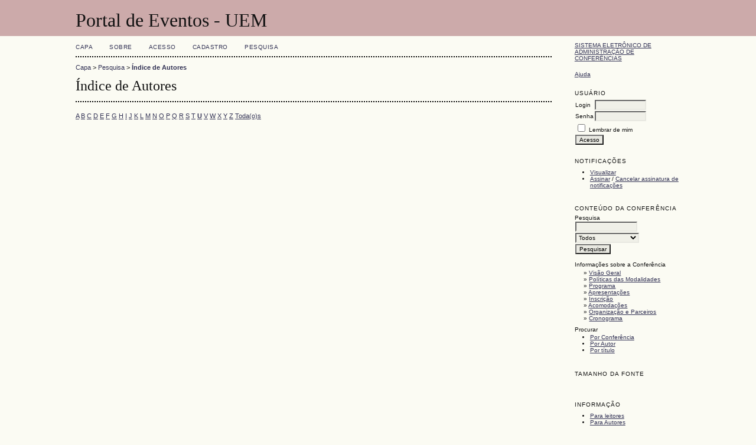

--- FILE ---
content_type: text/html; charset=utf-8
request_url: http://www.eventos.uem.br/index.php/eppes/cipe/search/authors?searchInitial=U
body_size: 10312
content:
<?xml version="1.0" encoding="UTF-8"?>
<!DOCTYPE html PUBLIC "-//W3C//DTD XHTML 1.0 Transitional//EN"
	"http://www.w3.org/TR/xhtml1/DTD/xhtml1-transitional.dtd">
<html xmlns="http://www.w3.org/1999/xhtml">
<head>
	<meta http-equiv="Content-Type" content="text/html; charset=utf-8" />
	<title>Índice de Autores</title>
	<meta name="description" content="" />
	<meta name="keywords" content="" />
	<meta name="generator" content="Sistema Eletrônico de Administração de Conferências 2.3.6.0" />
	
		<link rel="stylesheet" href="http://www.eventos.uem.br/lib/pkp/styles/common.css" type="text/css" />
	<link rel="stylesheet" href="http://www.eventos.uem.br/styles/common.css" type="text/css" />
	
	<!-- Base Jquery -->
	<script src="http://www.google.com/jsapi"></script>
	<script>
		google.load("jquery", "1");
		google.load("jqueryui", "1");
	</script>
		<!-- Add javascript required for font sizer -->
	<script type="text/javascript" src="http://www.eventos.uem.br/lib/pkp/js/jquery.cookie.js"></script>	
	<script type="text/javascript" src="http://www.eventos.uem.br/lib/pkp/js/fontController.js" ></script>
	<script type="text/javascript">
		$(function(){
			fontSize("#sizer", "body", 9, 16, 32, "http://www.eventos.uem.br"); // Initialize the font sizer
		});
	</script>
	
	
	<link rel="stylesheet" href="http://www.eventos.uem.br/styles/sidebar.css" type="text/css" />		<link rel="stylesheet" href="http://www.eventos.uem.br/styles/rightSidebar.css" type="text/css" />	
			<link rel="stylesheet" href="http://www.eventos.uem.br/lib/pkp/styles/jqueryUi.css" type="text/css" />
			<link rel="stylesheet" href="http://www.eventos.uem.br/lib/pkp/styles/jquery.pnotify.default.css" type="text/css" />
			<link rel="stylesheet" href="http://www.eventos.uem.br/lib/pkp/styles/themes/default/pnotify.css" type="text/css" />
	
	<script type="text/javascript" src="http://www.eventos.uem.br/lib/pkp/js/general.js"></script>
	
</head>
<body>
<div id="container">

<div id="header">
<div id="headerTitle">
<h1>
	Portal de Eventos - UEM
</h1>
</div>
</div>

<div id="body">

	<div id="sidebar">
							<div id="rightSidebar">
				<div class="block" id="sidebarDevelopedBy">
	<a class="blockTitle" href="http://pkp.sfu.ca/ocs/" id="developedBy">Sistema Eletrônico de Administração de Conferências</a>
</div>	<div class="block" id="sidebarHelp">
	<a class="blockTitle" href="javascript:openHelp('http://www.eventos.uem.br/index.php/eppes/cipe/help/view/user/topic/000006')">Ajuda</a>
</div><div class="block" id="sidebarUser">
	<span class="blockTitle">Usuário</span>
			<form method="post" action="http://www.eventos.uem.br/index.php/eppes/cipe/login/signIn">
			<table>
				<tr>
					<td><label for="sidebar-username">Login</label></td>
					<td><input type="text" id="sidebar-username" name="username" value="" size="12" maxlength="32" class="textField" /></td>
				</tr>
				<tr>
					<td><label for="sidebar-password">Senha</label></td>
					<td><input type="password" id="sidebar-password" name="password" value="" size="12" maxlength="32" class="textField" /></td>
				</tr>
				<tr>
					<td colspan="2"><input type="checkbox" id="remember" name="remember" value="1" /> <label for="remember">Lembrar de mim</label></td>
				</tr>
				<tr>
					<td colspan="2"><input type="submit" value="Acesso" class="button" /></td>
				</tr>
			</table>
		</form>
	</div><div class="block" id="notification">
	<span class="blockTitle">Notificações</span>
	<ul>
					<li><a href="http://www.eventos.uem.br/index.php/eppes/cipe/notification">Visualizar</a></li>
			<li><a href="http://www.eventos.uem.br/index.php/eppes/cipe/notification/subscribeMailList">Assinar</a> / <a href="http://www.eventos.uem.br/index.php/eppes/cipe/notification/unsubscribeMailList">Cancelar assinatura de notificações</a></li>	
			</ul>
</div>	
	<div class="block" id="sidebarNavigation">
		<span class="blockTitle">Conteúdo da Conferência</span>
		
		<span class="blockSubtitle">Pesquisa</span>
		<form method="post" action="http://www.eventos.uem.br/index.php/eppes/cipe/search/results">
		<table>
		<tr>
			<td><input type="text" id="query" name="query" size="15" maxlength="255" value="" class="textField" /></td>
		</tr>
		<tr>
			<td><select name="searchField" size="1" class="selectMenu">
				<option label="Todos" value="">Todos</option>
<option label="Autor" value="1">Autor</option>
<option label="Título" value="2">Título</option>
<option label="Resumo" value="4">Resumo</option>
<option label="Termos indexados" value="120">Termos indexados</option>
<option label="Texto Completo" value="128">Texto Completo</option>

			</select></td>
		</tr>
		<tr>
			<td><input type="submit" value="Pesquisar" class="button" /></td>
		</tr>
		</table>
		</form>
		
		<br />
	
				<span class="blockSubtitle">Informações sobre a Conferência</span>

		<ul class="plain">
			<li>&#187; <a href="http://www.eventos.uem.br/index.php/eppes/cipe/schedConf/overview">Visão Geral</a></li>						<li>&#187; <a href="http://www.eventos.uem.br/index.php/eppes/cipe/schedConf/trackPolicies">Políticas das Modalidades</a></li>			<li>&#187; <a href="http://www.eventos.uem.br/index.php/eppes/cipe/schedConf/program">Programa</a></li>			<li>&#187; <a href="http://www.eventos.uem.br/index.php/eppes/cipe/schedConf/presentations">Apresentações</a></li>						<li>&#187; <a href="http://www.eventos.uem.br/index.php/eppes/cipe/schedConf/registration">Inscrição</a></li>			<li>&#187; <a href="http://www.eventos.uem.br/index.php/eppes/cipe/schedConf/accommodation">Acomodações</a></li>			<li>&#187; <a href="http://www.eventos.uem.br/index.php/eppes/cipe/about/organizingTeam">Organização e Parceiros</a></li>			<li>&#187; <a href="http://www.eventos.uem.br/index.php/eppes/cipe/schedConf/timeline">Cronograma</a></li>		</ul>
		
				<span class="blockSubtitle">Procurar</span>
		<ul>
			<li><a href="http://www.eventos.uem.br/index.php/eppes/cipe/search/schedConfs">Por Conferência</a></li>
			<li><a href="http://www.eventos.uem.br/index.php/eppes/cipe/search/authors">Por Autor</a></li>
			<li><a href="http://www.eventos.uem.br/index.php/eppes/cipe/search/titles">Por título</a></li>
					</ul>
			</div>
<div class="block" id="sidebarFontSize" style="margin-bottom: 4px;">
	<span class="blockTitle">Tamanho da fonte</span>
	<div id="sizer"></div>
</div>
<br />
<div class="block" id="sidebarInformation">
	<span class="blockTitle">Informação</span>
	<ul>
		<li><a href="http://www.eventos.uem.br/index.php/eppes/cipe/information/readers">Para leitores</a></li>		<li><a href="http://www.eventos.uem.br/index.php/eppes/cipe/information/authors">Para Autores</a></li>	</ul>
</div>

			</div>
			</div>

<div id="main">
<div id="navbar">
	<ul class="menu">
		<li><a href="http://www.eventos.uem.br/index.php/index/index/index/index">Capa</a></li>
		<li><a href="http://www.eventos.uem.br/index.php/eppes/cipe/about">Sobre</a></li>
					<li><a href="http://www.eventos.uem.br/index.php/eppes/cipe/login">Acesso</a></li>
			<li><a href="http://www.eventos.uem.br/index.php/eppes/cipe/user/account">Cadastro</a></li>
				<li><a href="http://www.eventos.uem.br/index.php/eppes/cipe/search">Pesquisa</a></li>

														
										</ul>
</div>
<div id="breadcrumb">
	<a href="http://www.eventos.uem.br/index.php/index/index/index">Capa</a> &gt;
			<a href="http://www.eventos.uem.br/index.php/eppes/cipe/search" class="hierarchyLink">Pesquisa</a> &gt;
			<a href="http://www.eventos.uem.br/index.php/eppes/cipe/search/authors?searchInitial=U" class="current">Índice de Autores</a></div>
<h2>Índice de Autores</h2>


<div id="content">

<p><a href="http://www.eventos.uem.br/index.php/eppes/cipe/search/authors?searchInitial=A">A</a> <a href="http://www.eventos.uem.br/index.php/eppes/cipe/search/authors?searchInitial=B">B</a> <a href="http://www.eventos.uem.br/index.php/eppes/cipe/search/authors?searchInitial=C">C</a> <a href="http://www.eventos.uem.br/index.php/eppes/cipe/search/authors?searchInitial=D">D</a> <a href="http://www.eventos.uem.br/index.php/eppes/cipe/search/authors?searchInitial=E">E</a> <a href="http://www.eventos.uem.br/index.php/eppes/cipe/search/authors?searchInitial=F">F</a> <a href="http://www.eventos.uem.br/index.php/eppes/cipe/search/authors?searchInitial=G">G</a> <a href="http://www.eventos.uem.br/index.php/eppes/cipe/search/authors?searchInitial=H">H</a> <a href="http://www.eventos.uem.br/index.php/eppes/cipe/search/authors?searchInitial=I">I</a> <a href="http://www.eventos.uem.br/index.php/eppes/cipe/search/authors?searchInitial=J">J</a> <a href="http://www.eventos.uem.br/index.php/eppes/cipe/search/authors?searchInitial=K">K</a> <a href="http://www.eventos.uem.br/index.php/eppes/cipe/search/authors?searchInitial=L">L</a> <a href="http://www.eventos.uem.br/index.php/eppes/cipe/search/authors?searchInitial=M">M</a> <a href="http://www.eventos.uem.br/index.php/eppes/cipe/search/authors?searchInitial=N">N</a> <a href="http://www.eventos.uem.br/index.php/eppes/cipe/search/authors?searchInitial=O">O</a> <a href="http://www.eventos.uem.br/index.php/eppes/cipe/search/authors?searchInitial=P">P</a> <a href="http://www.eventos.uem.br/index.php/eppes/cipe/search/authors?searchInitial=Q">Q</a> <a href="http://www.eventos.uem.br/index.php/eppes/cipe/search/authors?searchInitial=R">R</a> <a href="http://www.eventos.uem.br/index.php/eppes/cipe/search/authors?searchInitial=S">S</a> <a href="http://www.eventos.uem.br/index.php/eppes/cipe/search/authors?searchInitial=T">T</a> <a href="http://www.eventos.uem.br/index.php/eppes/cipe/search/authors?searchInitial=U"><strong>U</strong></a> <a href="http://www.eventos.uem.br/index.php/eppes/cipe/search/authors?searchInitial=V">V</a> <a href="http://www.eventos.uem.br/index.php/eppes/cipe/search/authors?searchInitial=W">W</a> <a href="http://www.eventos.uem.br/index.php/eppes/cipe/search/authors?searchInitial=X">X</a> <a href="http://www.eventos.uem.br/index.php/eppes/cipe/search/authors?searchInitial=Y">Y</a> <a href="http://www.eventos.uem.br/index.php/eppes/cipe/search/authors?searchInitial=Z">Z</a> <a href="http://www.eventos.uem.br/index.php/eppes/cipe/search/authors">Toda(o)s</a></p>

<div id="authors">
</div>


</div><!-- content -->
</div><!-- main -->
</div><!-- body -->



</div><!-- container -->
</body>
</html>